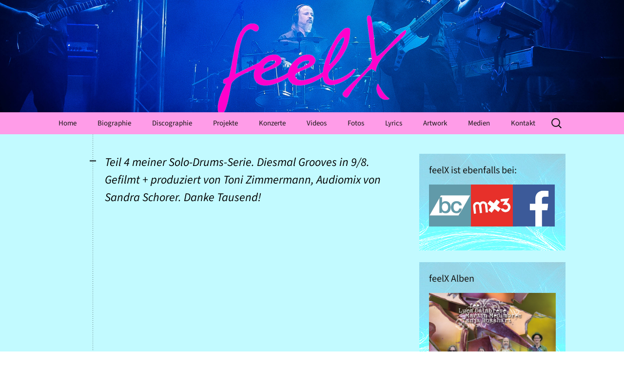

--- FILE ---
content_type: text/html; charset=UTF-8
request_url: https://www.feelxmusic.ch/videos/2022/06/melodic-groove-creation-9/
body_size: 10347
content:
<!DOCTYPE html>
<!--[if IE 7]>
<html class="ie ie7" lang="de-CH">
<![endif]-->
<!--[if IE 8]>
<html class="ie ie8" lang="de-CH">
<![endif]-->
<!--[if !(IE 7) & !(IE 8)]><!-->
<html lang="de-CH">
<!--<![endif]-->
<head>
	<meta charset="UTF-8">
	<meta name="viewport" content="width=device-width">
	<title>Melodic Groove Creation 9 | feelX</title>
	<link rel="profile" href="http://gmpg.org/xfn/11">
	
	<!--[if lt IE 9]>
	<script src="https://www.feelxmusic.ch/wp-content/themes/twentythirteen/js/html5.js"></script>
	<![endif]-->
	<meta name='robots' content='max-image-preview:large' />
	<style>img:is([sizes="auto" i], [sizes^="auto," i]) { contain-intrinsic-size: 3000px 1500px }</style>
	<link rel='dns-prefetch' href='//challenges.cloudflare.com' />
<link rel="alternate" type="application/rss+xml" title="feelX &raquo; Feed" href="https://www.feelxmusic.ch/feed/" />
<link rel="alternate" type="application/rss+xml" title="feelX &raquo; Kommentar-Feed" href="https://www.feelxmusic.ch/comments/feed/" />
<link rel="alternate" type="application/rss+xml" title="feelX &raquo; Melodic Groove Creation 9 Kommentar-Feed" href="https://www.feelxmusic.ch/videos/2022/06/melodic-groove-creation-9/feed/" />
<script type="text/javascript">
/* <![CDATA[ */
window._wpemojiSettings = {"baseUrl":"https:\/\/s.w.org\/images\/core\/emoji\/16.0.1\/72x72\/","ext":".png","svgUrl":"https:\/\/s.w.org\/images\/core\/emoji\/16.0.1\/svg\/","svgExt":".svg","source":{"concatemoji":"https:\/\/www.feelxmusic.ch\/KJO-8SS8TCCSE7-05454\/wp-includes\/js\/wp-emoji-release.min.js?ver=92bab33c1d9a58fcea2d2ff93e482b74"}};
/*! This file is auto-generated */
!function(s,n){var o,i,e;function c(e){try{var t={supportTests:e,timestamp:(new Date).valueOf()};sessionStorage.setItem(o,JSON.stringify(t))}catch(e){}}function p(e,t,n){e.clearRect(0,0,e.canvas.width,e.canvas.height),e.fillText(t,0,0);var t=new Uint32Array(e.getImageData(0,0,e.canvas.width,e.canvas.height).data),a=(e.clearRect(0,0,e.canvas.width,e.canvas.height),e.fillText(n,0,0),new Uint32Array(e.getImageData(0,0,e.canvas.width,e.canvas.height).data));return t.every(function(e,t){return e===a[t]})}function u(e,t){e.clearRect(0,0,e.canvas.width,e.canvas.height),e.fillText(t,0,0);for(var n=e.getImageData(16,16,1,1),a=0;a<n.data.length;a++)if(0!==n.data[a])return!1;return!0}function f(e,t,n,a){switch(t){case"flag":return n(e,"\ud83c\udff3\ufe0f\u200d\u26a7\ufe0f","\ud83c\udff3\ufe0f\u200b\u26a7\ufe0f")?!1:!n(e,"\ud83c\udde8\ud83c\uddf6","\ud83c\udde8\u200b\ud83c\uddf6")&&!n(e,"\ud83c\udff4\udb40\udc67\udb40\udc62\udb40\udc65\udb40\udc6e\udb40\udc67\udb40\udc7f","\ud83c\udff4\u200b\udb40\udc67\u200b\udb40\udc62\u200b\udb40\udc65\u200b\udb40\udc6e\u200b\udb40\udc67\u200b\udb40\udc7f");case"emoji":return!a(e,"\ud83e\udedf")}return!1}function g(e,t,n,a){var r="undefined"!=typeof WorkerGlobalScope&&self instanceof WorkerGlobalScope?new OffscreenCanvas(300,150):s.createElement("canvas"),o=r.getContext("2d",{willReadFrequently:!0}),i=(o.textBaseline="top",o.font="600 32px Arial",{});return e.forEach(function(e){i[e]=t(o,e,n,a)}),i}function t(e){var t=s.createElement("script");t.src=e,t.defer=!0,s.head.appendChild(t)}"undefined"!=typeof Promise&&(o="wpEmojiSettingsSupports",i=["flag","emoji"],n.supports={everything:!0,everythingExceptFlag:!0},e=new Promise(function(e){s.addEventListener("DOMContentLoaded",e,{once:!0})}),new Promise(function(t){var n=function(){try{var e=JSON.parse(sessionStorage.getItem(o));if("object"==typeof e&&"number"==typeof e.timestamp&&(new Date).valueOf()<e.timestamp+604800&&"object"==typeof e.supportTests)return e.supportTests}catch(e){}return null}();if(!n){if("undefined"!=typeof Worker&&"undefined"!=typeof OffscreenCanvas&&"undefined"!=typeof URL&&URL.createObjectURL&&"undefined"!=typeof Blob)try{var e="postMessage("+g.toString()+"("+[JSON.stringify(i),f.toString(),p.toString(),u.toString()].join(",")+"));",a=new Blob([e],{type:"text/javascript"}),r=new Worker(URL.createObjectURL(a),{name:"wpTestEmojiSupports"});return void(r.onmessage=function(e){c(n=e.data),r.terminate(),t(n)})}catch(e){}c(n=g(i,f,p,u))}t(n)}).then(function(e){for(var t in e)n.supports[t]=e[t],n.supports.everything=n.supports.everything&&n.supports[t],"flag"!==t&&(n.supports.everythingExceptFlag=n.supports.everythingExceptFlag&&n.supports[t]);n.supports.everythingExceptFlag=n.supports.everythingExceptFlag&&!n.supports.flag,n.DOMReady=!1,n.readyCallback=function(){n.DOMReady=!0}}).then(function(){return e}).then(function(){var e;n.supports.everything||(n.readyCallback(),(e=n.source||{}).concatemoji?t(e.concatemoji):e.wpemoji&&e.twemoji&&(t(e.twemoji),t(e.wpemoji)))}))}((window,document),window._wpemojiSettings);
/* ]]> */
</script>
<style id='wp-emoji-styles-inline-css' type='text/css'>

	img.wp-smiley, img.emoji {
		display: inline !important;
		border: none !important;
		box-shadow: none !important;
		height: 1em !important;
		width: 1em !important;
		margin: 0 0.07em !important;
		vertical-align: -0.1em !important;
		background: none !important;
		padding: 0 !important;
	}
</style>
<link rel='stylesheet' id='wp-block-library-css' href='https://www.feelxmusic.ch/KJO-8SS8TCCSE7-05454/wp-includes/css/dist/block-library/style.min.css?ver=92bab33c1d9a58fcea2d2ff93e482b74' type='text/css' media='all' />
<style id='wp-block-library-theme-inline-css' type='text/css'>
.wp-block-audio :where(figcaption){color:#555;font-size:13px;text-align:center}.is-dark-theme .wp-block-audio :where(figcaption){color:#ffffffa6}.wp-block-audio{margin:0 0 1em}.wp-block-code{border:1px solid #ccc;border-radius:4px;font-family:Menlo,Consolas,monaco,monospace;padding:.8em 1em}.wp-block-embed :where(figcaption){color:#555;font-size:13px;text-align:center}.is-dark-theme .wp-block-embed :where(figcaption){color:#ffffffa6}.wp-block-embed{margin:0 0 1em}.blocks-gallery-caption{color:#555;font-size:13px;text-align:center}.is-dark-theme .blocks-gallery-caption{color:#ffffffa6}:root :where(.wp-block-image figcaption){color:#555;font-size:13px;text-align:center}.is-dark-theme :root :where(.wp-block-image figcaption){color:#ffffffa6}.wp-block-image{margin:0 0 1em}.wp-block-pullquote{border-bottom:4px solid;border-top:4px solid;color:currentColor;margin-bottom:1.75em}.wp-block-pullquote cite,.wp-block-pullquote footer,.wp-block-pullquote__citation{color:currentColor;font-size:.8125em;font-style:normal;text-transform:uppercase}.wp-block-quote{border-left:.25em solid;margin:0 0 1.75em;padding-left:1em}.wp-block-quote cite,.wp-block-quote footer{color:currentColor;font-size:.8125em;font-style:normal;position:relative}.wp-block-quote:where(.has-text-align-right){border-left:none;border-right:.25em solid;padding-left:0;padding-right:1em}.wp-block-quote:where(.has-text-align-center){border:none;padding-left:0}.wp-block-quote.is-large,.wp-block-quote.is-style-large,.wp-block-quote:where(.is-style-plain){border:none}.wp-block-search .wp-block-search__label{font-weight:700}.wp-block-search__button{border:1px solid #ccc;padding:.375em .625em}:where(.wp-block-group.has-background){padding:1.25em 2.375em}.wp-block-separator.has-css-opacity{opacity:.4}.wp-block-separator{border:none;border-bottom:2px solid;margin-left:auto;margin-right:auto}.wp-block-separator.has-alpha-channel-opacity{opacity:1}.wp-block-separator:not(.is-style-wide):not(.is-style-dots){width:100px}.wp-block-separator.has-background:not(.is-style-dots){border-bottom:none;height:1px}.wp-block-separator.has-background:not(.is-style-wide):not(.is-style-dots){height:2px}.wp-block-table{margin:0 0 1em}.wp-block-table td,.wp-block-table th{word-break:normal}.wp-block-table :where(figcaption){color:#555;font-size:13px;text-align:center}.is-dark-theme .wp-block-table :where(figcaption){color:#ffffffa6}.wp-block-video :where(figcaption){color:#555;font-size:13px;text-align:center}.is-dark-theme .wp-block-video :where(figcaption){color:#ffffffa6}.wp-block-video{margin:0 0 1em}:root :where(.wp-block-template-part.has-background){margin-bottom:0;margin-top:0;padding:1.25em 2.375em}
</style>
<style id='classic-theme-styles-inline-css' type='text/css'>
/*! This file is auto-generated */
.wp-block-button__link{color:#fff;background-color:#32373c;border-radius:9999px;box-shadow:none;text-decoration:none;padding:calc(.667em + 2px) calc(1.333em + 2px);font-size:1.125em}.wp-block-file__button{background:#32373c;color:#fff;text-decoration:none}
</style>
<style id='global-styles-inline-css' type='text/css'>
:root{--wp--preset--aspect-ratio--square: 1;--wp--preset--aspect-ratio--4-3: 4/3;--wp--preset--aspect-ratio--3-4: 3/4;--wp--preset--aspect-ratio--3-2: 3/2;--wp--preset--aspect-ratio--2-3: 2/3;--wp--preset--aspect-ratio--16-9: 16/9;--wp--preset--aspect-ratio--9-16: 9/16;--wp--preset--color--black: #000000;--wp--preset--color--cyan-bluish-gray: #abb8c3;--wp--preset--color--white: #fff;--wp--preset--color--pale-pink: #f78da7;--wp--preset--color--vivid-red: #cf2e2e;--wp--preset--color--luminous-vivid-orange: #ff6900;--wp--preset--color--luminous-vivid-amber: #fcb900;--wp--preset--color--light-green-cyan: #7bdcb5;--wp--preset--color--vivid-green-cyan: #00d084;--wp--preset--color--pale-cyan-blue: #8ed1fc;--wp--preset--color--vivid-cyan-blue: #0693e3;--wp--preset--color--vivid-purple: #9b51e0;--wp--preset--color--dark-gray: #141412;--wp--preset--color--red: #bc360a;--wp--preset--color--medium-orange: #db572f;--wp--preset--color--light-orange: #ea9629;--wp--preset--color--yellow: #fbca3c;--wp--preset--color--dark-brown: #220e10;--wp--preset--color--medium-brown: #722d19;--wp--preset--color--light-brown: #eadaa6;--wp--preset--color--beige: #e8e5ce;--wp--preset--color--off-white: #f7f5e7;--wp--preset--gradient--vivid-cyan-blue-to-vivid-purple: linear-gradient(135deg,rgba(6,147,227,1) 0%,rgb(155,81,224) 100%);--wp--preset--gradient--light-green-cyan-to-vivid-green-cyan: linear-gradient(135deg,rgb(122,220,180) 0%,rgb(0,208,130) 100%);--wp--preset--gradient--luminous-vivid-amber-to-luminous-vivid-orange: linear-gradient(135deg,rgba(252,185,0,1) 0%,rgba(255,105,0,1) 100%);--wp--preset--gradient--luminous-vivid-orange-to-vivid-red: linear-gradient(135deg,rgba(255,105,0,1) 0%,rgb(207,46,46) 100%);--wp--preset--gradient--very-light-gray-to-cyan-bluish-gray: linear-gradient(135deg,rgb(238,238,238) 0%,rgb(169,184,195) 100%);--wp--preset--gradient--cool-to-warm-spectrum: linear-gradient(135deg,rgb(74,234,220) 0%,rgb(151,120,209) 20%,rgb(207,42,186) 40%,rgb(238,44,130) 60%,rgb(251,105,98) 80%,rgb(254,248,76) 100%);--wp--preset--gradient--blush-light-purple: linear-gradient(135deg,rgb(255,206,236) 0%,rgb(152,150,240) 100%);--wp--preset--gradient--blush-bordeaux: linear-gradient(135deg,rgb(254,205,165) 0%,rgb(254,45,45) 50%,rgb(107,0,62) 100%);--wp--preset--gradient--luminous-dusk: linear-gradient(135deg,rgb(255,203,112) 0%,rgb(199,81,192) 50%,rgb(65,88,208) 100%);--wp--preset--gradient--pale-ocean: linear-gradient(135deg,rgb(255,245,203) 0%,rgb(182,227,212) 50%,rgb(51,167,181) 100%);--wp--preset--gradient--electric-grass: linear-gradient(135deg,rgb(202,248,128) 0%,rgb(113,206,126) 100%);--wp--preset--gradient--midnight: linear-gradient(135deg,rgb(2,3,129) 0%,rgb(40,116,252) 100%);--wp--preset--font-size--small: 13px;--wp--preset--font-size--medium: 20px;--wp--preset--font-size--large: 36px;--wp--preset--font-size--x-large: 42px;--wp--preset--spacing--20: 0.44rem;--wp--preset--spacing--30: 0.67rem;--wp--preset--spacing--40: 1rem;--wp--preset--spacing--50: 1.5rem;--wp--preset--spacing--60: 2.25rem;--wp--preset--spacing--70: 3.38rem;--wp--preset--spacing--80: 5.06rem;--wp--preset--shadow--natural: 6px 6px 9px rgba(0, 0, 0, 0.2);--wp--preset--shadow--deep: 12px 12px 50px rgba(0, 0, 0, 0.4);--wp--preset--shadow--sharp: 6px 6px 0px rgba(0, 0, 0, 0.2);--wp--preset--shadow--outlined: 6px 6px 0px -3px rgba(255, 255, 255, 1), 6px 6px rgba(0, 0, 0, 1);--wp--preset--shadow--crisp: 6px 6px 0px rgba(0, 0, 0, 1);}:where(.is-layout-flex){gap: 0.5em;}:where(.is-layout-grid){gap: 0.5em;}body .is-layout-flex{display: flex;}.is-layout-flex{flex-wrap: wrap;align-items: center;}.is-layout-flex > :is(*, div){margin: 0;}body .is-layout-grid{display: grid;}.is-layout-grid > :is(*, div){margin: 0;}:where(.wp-block-columns.is-layout-flex){gap: 2em;}:where(.wp-block-columns.is-layout-grid){gap: 2em;}:where(.wp-block-post-template.is-layout-flex){gap: 1.25em;}:where(.wp-block-post-template.is-layout-grid){gap: 1.25em;}.has-black-color{color: var(--wp--preset--color--black) !important;}.has-cyan-bluish-gray-color{color: var(--wp--preset--color--cyan-bluish-gray) !important;}.has-white-color{color: var(--wp--preset--color--white) !important;}.has-pale-pink-color{color: var(--wp--preset--color--pale-pink) !important;}.has-vivid-red-color{color: var(--wp--preset--color--vivid-red) !important;}.has-luminous-vivid-orange-color{color: var(--wp--preset--color--luminous-vivid-orange) !important;}.has-luminous-vivid-amber-color{color: var(--wp--preset--color--luminous-vivid-amber) !important;}.has-light-green-cyan-color{color: var(--wp--preset--color--light-green-cyan) !important;}.has-vivid-green-cyan-color{color: var(--wp--preset--color--vivid-green-cyan) !important;}.has-pale-cyan-blue-color{color: var(--wp--preset--color--pale-cyan-blue) !important;}.has-vivid-cyan-blue-color{color: var(--wp--preset--color--vivid-cyan-blue) !important;}.has-vivid-purple-color{color: var(--wp--preset--color--vivid-purple) !important;}.has-black-background-color{background-color: var(--wp--preset--color--black) !important;}.has-cyan-bluish-gray-background-color{background-color: var(--wp--preset--color--cyan-bluish-gray) !important;}.has-white-background-color{background-color: var(--wp--preset--color--white) !important;}.has-pale-pink-background-color{background-color: var(--wp--preset--color--pale-pink) !important;}.has-vivid-red-background-color{background-color: var(--wp--preset--color--vivid-red) !important;}.has-luminous-vivid-orange-background-color{background-color: var(--wp--preset--color--luminous-vivid-orange) !important;}.has-luminous-vivid-amber-background-color{background-color: var(--wp--preset--color--luminous-vivid-amber) !important;}.has-light-green-cyan-background-color{background-color: var(--wp--preset--color--light-green-cyan) !important;}.has-vivid-green-cyan-background-color{background-color: var(--wp--preset--color--vivid-green-cyan) !important;}.has-pale-cyan-blue-background-color{background-color: var(--wp--preset--color--pale-cyan-blue) !important;}.has-vivid-cyan-blue-background-color{background-color: var(--wp--preset--color--vivid-cyan-blue) !important;}.has-vivid-purple-background-color{background-color: var(--wp--preset--color--vivid-purple) !important;}.has-black-border-color{border-color: var(--wp--preset--color--black) !important;}.has-cyan-bluish-gray-border-color{border-color: var(--wp--preset--color--cyan-bluish-gray) !important;}.has-white-border-color{border-color: var(--wp--preset--color--white) !important;}.has-pale-pink-border-color{border-color: var(--wp--preset--color--pale-pink) !important;}.has-vivid-red-border-color{border-color: var(--wp--preset--color--vivid-red) !important;}.has-luminous-vivid-orange-border-color{border-color: var(--wp--preset--color--luminous-vivid-orange) !important;}.has-luminous-vivid-amber-border-color{border-color: var(--wp--preset--color--luminous-vivid-amber) !important;}.has-light-green-cyan-border-color{border-color: var(--wp--preset--color--light-green-cyan) !important;}.has-vivid-green-cyan-border-color{border-color: var(--wp--preset--color--vivid-green-cyan) !important;}.has-pale-cyan-blue-border-color{border-color: var(--wp--preset--color--pale-cyan-blue) !important;}.has-vivid-cyan-blue-border-color{border-color: var(--wp--preset--color--vivid-cyan-blue) !important;}.has-vivid-purple-border-color{border-color: var(--wp--preset--color--vivid-purple) !important;}.has-vivid-cyan-blue-to-vivid-purple-gradient-background{background: var(--wp--preset--gradient--vivid-cyan-blue-to-vivid-purple) !important;}.has-light-green-cyan-to-vivid-green-cyan-gradient-background{background: var(--wp--preset--gradient--light-green-cyan-to-vivid-green-cyan) !important;}.has-luminous-vivid-amber-to-luminous-vivid-orange-gradient-background{background: var(--wp--preset--gradient--luminous-vivid-amber-to-luminous-vivid-orange) !important;}.has-luminous-vivid-orange-to-vivid-red-gradient-background{background: var(--wp--preset--gradient--luminous-vivid-orange-to-vivid-red) !important;}.has-very-light-gray-to-cyan-bluish-gray-gradient-background{background: var(--wp--preset--gradient--very-light-gray-to-cyan-bluish-gray) !important;}.has-cool-to-warm-spectrum-gradient-background{background: var(--wp--preset--gradient--cool-to-warm-spectrum) !important;}.has-blush-light-purple-gradient-background{background: var(--wp--preset--gradient--blush-light-purple) !important;}.has-blush-bordeaux-gradient-background{background: var(--wp--preset--gradient--blush-bordeaux) !important;}.has-luminous-dusk-gradient-background{background: var(--wp--preset--gradient--luminous-dusk) !important;}.has-pale-ocean-gradient-background{background: var(--wp--preset--gradient--pale-ocean) !important;}.has-electric-grass-gradient-background{background: var(--wp--preset--gradient--electric-grass) !important;}.has-midnight-gradient-background{background: var(--wp--preset--gradient--midnight) !important;}.has-small-font-size{font-size: var(--wp--preset--font-size--small) !important;}.has-medium-font-size{font-size: var(--wp--preset--font-size--medium) !important;}.has-large-font-size{font-size: var(--wp--preset--font-size--large) !important;}.has-x-large-font-size{font-size: var(--wp--preset--font-size--x-large) !important;}
:where(.wp-block-post-template.is-layout-flex){gap: 1.25em;}:where(.wp-block-post-template.is-layout-grid){gap: 1.25em;}
:where(.wp-block-columns.is-layout-flex){gap: 2em;}:where(.wp-block-columns.is-layout-grid){gap: 2em;}
:root :where(.wp-block-pullquote){font-size: 1.5em;line-height: 1.6;}
</style>
<link rel='stylesheet' id='twentythirteen-fonts-css' integrity="sha384-hUQArvVYTr03iwdMHcqHsuzGHQofekym6drHwoNMp5MpmQdDAnrEsHduRW/Ehs4w"href='https://www.feelxmusic.ch/wp-content/themes/twentythirteen/css/fonts.css' type='text/css' media='all' />
<link rel='stylesheet' id='genericons-css' integrity="sha384-NwT1v3AADvaMUPEecqNL35hXFEh2UGQjGt9+lT+QYWogVBf5m7a8/Feeb+jY4G1K"href='https://www.feelxmusic.ch/wp-content/themes/twentythirteen/genericons/genericons.css?ver=3.0.3' type='text/css' media='all' />
<link rel='stylesheet' id='twentythirteen-style-css' integrity="sha384-duCAbpvUE0M6xHFYi6ckFD46nSTzwbXAQ7INSn+TcxrkXbbT5CZFT1W29zI4X7Qv"href='https://www.feelxmusic.ch/wp-content/themes/twentythirteen/style.css?ver=2025-10-03' type='text/css' media='all' />
<link rel='stylesheet' id='twentythirteen-block-style-css' integrity="sha384-/9wWrDJYjEKHEPC0bdgHyFTxlsgDBrkpqXVCsMDb6egxGyiGHHsxD3t91eqz9HM2"href='https://www.feelxmusic.ch/wp-content/themes/twentythirteen/css/blocks.css?ver=2018-12-30' type='text/css' media='all' />
<!--[if lt IE 9]>
<link rel='stylesheet' id='twentythirteen-ie-css' integrity="sha384-XLf40kX7u2/H2p3e69jPxud+B6TatwycgeLKd5VI1qWY4HYEYe1o56FVQS0sxhwo"href='https://www.feelxmusic.ch/wp-content/themes/twentythirteen/css/ie.css?ver=2013-07-18' type='text/css' media='all' />
<![endif]-->
<script type="text/javascript" src="https://www.feelxmusic.ch/KJO-8SS8TCCSE7-05454/wp-includes/js/jquery/jquery.min.js?ver=3.7.1" id="jquery-core-js"></script>
<script type="text/javascript" src="https://www.feelxmusic.ch/KJO-8SS8TCCSE7-05454/wp-includes/js/jquery/jquery-migrate.min.js?ver=3.4.1" id="jquery-migrate-js"></script>
<link rel="https://api.w.org/" href="https://www.feelxmusic.ch/wp-json/" /><link rel="alternate" title="JSON" type="application/json" href="https://www.feelxmusic.ch/wp-json/wp/v2/posts/1226" />
<link rel="canonical" href="https://www.feelxmusic.ch/videos/2022/06/melodic-groove-creation-9/" />
<link rel='shortlink' href='https://www.feelxmusic.ch/?p=1226' />
<link rel="alternate" title="oEmbed (JSON)" type="application/json+oembed" href="https://www.feelxmusic.ch/wp-json/oembed/1.0/embed?url=https%3A%2F%2Fwww.feelxmusic.ch%2Fvideos%2F2022%2F06%2Fmelodic-groove-creation-9%2F" />
<link rel="alternate" title="oEmbed (XML)" type="text/xml+oembed" href="https://www.feelxmusic.ch/wp-json/oembed/1.0/embed?url=https%3A%2F%2Fwww.feelxmusic.ch%2Fvideos%2F2022%2F06%2Fmelodic-groove-creation-9%2F&#038;format=xml" />
<link rel="icon" type="image/png" href="/wp-content/uploads/fbrfg/favicon-96x96.png" sizes="96x96" />
<link rel="icon" type="image/svg+xml" href="/wp-content/uploads/fbrfg/favicon.svg" />
<link rel="shortcut icon" href="/wp-content/uploads/fbrfg/favicon.ico" />
<link rel="apple-touch-icon" sizes="180x180" href="/wp-content/uploads/fbrfg/apple-touch-icon.png" />
<link rel="manifest" href="/wp-content/uploads/fbrfg/site.webmanifest" />	<style type="text/css" id="twentythirteen-header-css">
		.site-header {
		background: url(https://www.feelxmusic.ch/wp-content/uploads/2019/08/cropped-head.png) no-repeat scroll top;
		background-size: 1600px auto;
	}
	@media (max-width: 767px) {
		.site-header {
			background-size: 768px auto;
		}
	}
	@media (max-width: 359px) {
		.site-header {
			background-size: 360px auto;
		}
	}
			</style>
			<style type="text/css" id="wp-custom-css">
			/* invisibilise the site title and tagline */
.site-title, .site-description {
    opacity: 0 !important;
    margin-bottom: -40;
}		</style>
		</head>

<body class="wp-singular post-template-default single single-post postid-1226 single-format-status wp-embed-responsive wp-theme-twentythirteen single-author sidebar">
		<div id="page" class="hfeed site">
		<header id="masthead" class="site-header" role="banner">
			<a class="home-link" href="https://www.feelxmusic.ch/" title="feelX" rel="home">
				<h1 class="site-title">feelX</h1>
				<h2 class="site-description">Felix Waldispühl – Schlagzeuger mit Gefühl</h2>
			</a>

			<div id="navbar" class="navbar">
				<nav id="site-navigation" class="navigation main-navigation" role="navigation">
					<button class="menu-toggle">Menü</button>
					<a class="screen-reader-text skip-link" href="#content" title="Zum Inhalt springen">Zum Inhalt springen</a>
					<div class="menu-menu-container"><ul id="primary-menu" class="nav-menu"><li id="menu-item-106" class="menu-item menu-item-type-custom menu-item-object-custom menu-item-home menu-item-106"><a href="https://www.feelxmusic.ch/">Home</a></li>
<li id="menu-item-132" class="menu-item menu-item-type-post_type menu-item-object-page menu-item-132"><a href="https://www.feelxmusic.ch/biographie/">Biographie</a></li>
<li id="menu-item-264" class="menu-item menu-item-type-post_type menu-item-object-page menu-item-264"><a href="https://www.feelxmusic.ch/discographie/">Discographie</a></li>
<li id="menu-item-151" class="menu-item menu-item-type-post_type menu-item-object-page menu-item-151"><a href="https://www.feelxmusic.ch/projekte/">Projekte</a></li>
<li id="menu-item-90" class="menu-item menu-item-type-taxonomy menu-item-object-category menu-item-90"><a href="https://www.feelxmusic.ch/category/konzerte/">Konzerte</a></li>
<li id="menu-item-89" class="menu-item menu-item-type-taxonomy menu-item-object-category current-post-ancestor current-menu-parent current-post-parent menu-item-89"><a href="https://www.feelxmusic.ch/category/videos/">Videos</a></li>
<li id="menu-item-338" class="menu-item menu-item-type-taxonomy menu-item-object-category menu-item-338"><a href="https://www.feelxmusic.ch/category/fotos/">Fotos</a></li>
<li id="menu-item-808" class="menu-item menu-item-type-taxonomy menu-item-object-category menu-item-808"><a href="https://www.feelxmusic.ch/category/lyrics/">Lyrics</a></li>
<li id="menu-item-446" class="menu-item menu-item-type-taxonomy menu-item-object-category menu-item-446"><a href="https://www.feelxmusic.ch/category/artwork/">Artwork</a></li>
<li id="menu-item-874" class="menu-item menu-item-type-post_type menu-item-object-page menu-item-874"><a href="https://www.feelxmusic.ch/medien/">Medien</a></li>
<li id="menu-item-327" class="menu-item menu-item-type-post_type menu-item-object-page menu-item-327"><a href="https://www.feelxmusic.ch/kontakt/">Kontakt</a></li>
</ul></div>					<form role="search" method="get" class="search-form" action="https://www.feelxmusic.ch/">
				<label>
					<span class="screen-reader-text">Suche nach:</span>
					<input type="search" class="search-field" placeholder="Suche&#160;&hellip;" value="" name="s" />
				</label>
				<input type="submit" class="search-submit" value="Suche" />
			</form>				</nav><!-- #site-navigation -->
			</div><!-- #navbar -->
		</header><!-- #masthead -->

		<div id="main" class="site-main">

	<div id="primary" class="content-area">
		<div id="content" class="site-content" role="main">

						
				
<article id="post-1226" class="post-1226 post type-post status-publish format-status hentry category-videos post_format-post-format-status">
	<div class="entry-content">
		<p>Teil 4 meiner Solo-Drums-Serie. Diesmal Grooves in 9/8. Gefilmt + produziert von Toni Zimmermann, Audiomix von Sandra Schorer. Danke Tausend!</p>
<p><iframe title="feelX - Melodic Groove Creation - 9 (Solo Drums)" width="604" height="340" src="https://www.youtube.com/embed/RQDBfO169DE?list=UUOm63E_tWnYiOCYHOwzgCUQ" frameborder="0" allow="accelerometer; autoplay; clipboard-write; encrypted-media; gyroscope; picture-in-picture; web-share" referrerpolicy="strict-origin-when-cross-origin" allowfullscreen></iframe></p>
	</div><!-- .entry-content -->

	<footer class="entry-meta">
		<span class="date"><a href="https://www.feelxmusic.ch/videos/2022/06/melodic-groove-creation-9/" title="Permanentlink zu Melodic Groove Creation 9" rel="bookmark"><time class="entry-date" datetime="2022-06-24T11:52:13+02:00">Statusmitteilung um 24. Juni 2022</time></a></span><span class="categories-links"><a href="https://www.feelxmusic.ch/category/videos/" rel="category tag">Videos</a></span><span class="author vcard"><a class="url fn n" href="https://www.feelxmusic.ch/author/up-nus-das-dern-eg-u/" title="Zeige alle Artikel von Felix Waldispühl" rel="author">Felix Waldispühl</a></span>		
			</footer><!-- .entry-meta -->
</article><!-- #post -->
						<nav class="navigation post-navigation" role="navigation">
		<h1 class="screen-reader-text">Beitragsnavigation</h1>
		<div class="nav-links">

			<a href="https://www.feelxmusic.ch/news/2022/06/landscapes-of-the-heart-platforms/" rel="prev"><span class="meta-nav">&larr;</span> Landscapes of the heart platforms</a>			<a href="https://www.feelxmusic.ch/news/2022/07/reggae-pie-youtube/" rel="next">Reggae Pie youtube <span class="meta-nav">&rarr;</span></a>
		</div><!-- .nav-links -->
	</nav><!-- .navigation -->
						
<div id="comments" class="comments-area">

	
		<div id="respond" class="comment-respond">
		<h3 id="reply-title" class="comment-reply-title">Schreibe einen Kommentar <small><a rel="nofollow" id="cancel-comment-reply-link" href="/videos/2022/06/melodic-groove-creation-9/#respond" style="display:none;">Antworten abbrechen</a></small></h3><form action="https://www.feelxmusic.ch/KJO-8SS8TCCSE7-05454/wp-comments-post.php" method="post" id="commentform" class="comment-form"><p class="comment-notes"><span id="email-notes">Deine E-Mail-Adresse wird nicht veröffentlicht.</span> <span class="required-field-message">Erforderliche Felder sind mit <span class="required">*</span> markiert.</span></p><p class="comment-form-comment"><label for="comment">Kommentar <span class="required">*</span></label> <textarea id="comment" name="comment" cols="45" rows="8" maxlength="65525" required></textarea></p><p class="comment-form-author"><label for="author">Name <span class="required">*</span></label> <input id="author" name="author" type="text" value="" size="30" maxlength="245" autocomplete="name" required /></p>
<p class="comment-form-email"><label for="email">E-Mail <span class="required">*</span></label> <input id="email" name="email" type="email" value="" size="30" maxlength="100" aria-describedby="email-notes" autocomplete="email" required /></p>
<p class="comment-form-url"><label for="url">Website</label> <input id="url" name="url" type="url" value="" size="30" maxlength="200" autocomplete="url" /></p>
<p class="comment-form-cookies-consent"><input id="wp-comment-cookies-consent" name="wp-comment-cookies-consent" type="checkbox" value="yes" /> <label for="wp-comment-cookies-consent">Meinen Namen, E-Mail und Website in diesem Browser speichern, bis ich wieder kommentiere.</label></p>
<p class="form-submit"><input name="submit" type="submit" id="submit" class="submit" value="Kommentar abschicken" /> <input type='hidden' name='comment_post_ID' value='1226' id='comment_post_ID' />
<input type='hidden' name='comment_parent' id='comment_parent' value='0' />
</p><p style="display: none;"><input type="hidden" id="akismet_comment_nonce" name="akismet_comment_nonce" value="0948460549" /></p><p style="display: none !important;" class="akismet-fields-container" data-prefix="ak_"><label>&#916;<textarea name="ak_hp_textarea" cols="45" rows="8" maxlength="100"></textarea></label><input type="hidden" id="ak_js_1" name="ak_js" value="216"/><script>document.getElementById( "ak_js_1" ).setAttribute( "value", ( new Date() ).getTime() );</script></p></form>	</div><!-- #respond -->
	
</div><!-- #comments -->

			
		</div><!-- #content -->
	</div><!-- #primary -->

	<div id="tertiary" class="sidebar-container" role="complementary">
		<div class="sidebar-inner">
			<div class="widget-area">
				<aside id="text-2" class="widget widget_text"><h3 class="widget-title">feelX ist ebenfalls bei:</h3>			<div class="textwidget"><p><a href="https://feelx1.bandcamp.com/" target="_blank" rel="noopener"><img loading="lazy" decoding="async" class="alignnone wp-image-49" src="https://www.feelxmusic.ch/wp-content/uploads/2019/09/bc.png" alt="Bandcamp" width="86" height="86" /></a><a href="https://mx3.ch/feelx" target="_blank" rel="noopener"><img loading="lazy" decoding="async" class="alignnone wp-image-51" src="https://www.feelxmusic.ch/wp-content/uploads/2019/09/mx3.png" alt="MX3" width="86" height="86" /></a><a href="https://www.facebook.com/profile.php?id=61555942301549" target="_blank" rel="noopener"><img loading="lazy" decoding="async" class="alignnone wp-image-50" src="https://www.feelxmusic.ch/wp-content/uploads/2019/09/fb.png" alt="Facebook" width="86" height="86" /></a></p>
</div>
		</aside><aside id="text-3" class="widget widget_text"><h3 class="widget-title">feelX Alben</h3>			<div class="textwidget"><p><a href="https://feelx1.bandcamp.com/album/the-science-of-fragility-4" target="_blank" rel="noopener"><img loading="lazy" decoding="async" class="alignnone wp-image-689" src="https://www.feelxmusic.ch/wp-content/uploads/2021/10/album-the-science-of-fragility-scaled.jpg" alt="" width="260" height="260" /></a><br />
<a href="https://feelx1.bandcamp.com/album/the-philosophy-of-light" target="_blank" rel="noopener"><img loading="lazy" decoding="async" class="alignnone wp-image-689" src="https://www.feelxmusic.ch/wp-content/uploads/2020/02/feelx-calabrese-medimorec-bosshart.jpg" alt="" width="120" height="120" /></a><img loading="lazy" decoding="async" class="alignnone size-full wp-image-69" src="https://www.feelxmusic.ch/wp-content/uploads/2019/09/space.png" alt="" width="20" height="1" /><a href="mailto:felix@feelxmusic.ch?subject=CD-Bestellung Secret of Love"><img loading="lazy" decoding="async" class="alignnone wp-image-58" src="https://www.feelxmusic.ch/wp-content/uploads/2019/09/cd_secretoflove.jpg" alt="" width="120" height="120" /></a><br />
<a href="mailto:felix@feelxmusic.ch?subject=CD-Bestellung Pay Per Cut"><img loading="lazy" decoding="async" class="alignnone wp-image-56" src="https://www.feelxmusic.ch/wp-content/uploads/2019/09/cd_papercut.jpg" alt="" width="120" height="120" /></a><img loading="lazy" decoding="async" class="alignnone size-full wp-image-69" src="https://www.feelxmusic.ch/wp-content/uploads/2019/09/space.png" alt="" width="20" height="1" /><a href="mailto:felix@feelxmusic.ch?subject=CD-Bestellung Life is a Big Picture"><img loading="lazy" decoding="async" class="alignnone wp-image-55" src="https://www.feelxmusic.ch/wp-content/uploads/2019/09/cd_lifeisabigpicture.jpg" alt="" width="120" height="120" /></a><br />
<a href="mailto:felix@feelxmusic.ch?subject=CD-Bestellung Landscapes of the Heart"><img loading="lazy" decoding="async" class="alignnone wp-image-54" src="https://www.feelxmusic.ch/wp-content/uploads/2019/09/cd_landscape.jpg" alt="" width="120" height="120" /></a><img loading="lazy" decoding="async" class="alignnone size-full wp-image-69" src="https://www.feelxmusic.ch/wp-content/uploads/2019/09/space.png" alt="" width="20" height="1" /><a href="mailto:felix@feelxmusic.ch?subject=CD-Bestellung Captured by the Mind's Eye"><img loading="lazy" decoding="async" class="alignnone wp-image-53" src="https://www.feelxmusic.ch/wp-content/uploads/2019/09/cd_captured.jpg" alt="" width="120" height="120" /></a></p>
</div>
		</aside>			</div><!-- .widget-area -->
		</div><!-- .sidebar-inner -->
	</div><!-- #tertiary -->

		</div><!-- #main -->
		<footer id="colophon" class="site-footer" role="contentinfo">
				<div id="secondary" class="sidebar-container" role="complementary">
		<div class="widget-area">
			<aside id="search-2" class="widget widget_search"><form role="search" method="get" class="search-form" action="https://www.feelxmusic.ch/">
				<label>
					<span class="screen-reader-text">Suche nach:</span>
					<input type="search" class="search-field" placeholder="Suche&#160;&hellip;" value="" name="s" />
				</label>
				<input type="submit" class="search-submit" value="Suche" />
			</form></aside>
		<aside id="recent-posts-2" class="widget widget_recent_entries">
		<h3 class="widget-title">Neue Beiträge</h3>
		<ul>
											<li>
					<a href="https://www.feelxmusic.ch/fotos/2026/01/dedecation-tribute-recording-oct-2025/">Dédécation tribute recording Oct. 2025</a>
									</li>
											<li>
					<a href="https://www.feelxmusic.ch/lyrics/2025/12/patterns-of-disappointment-lyric/">Patterns of disappointment lyric</a>
									</li>
											<li>
					<a href="https://www.feelxmusic.ch/lyrics/2025/11/dedecation-lyric/">Dédécation Lyric</a>
									</li>
											<li>
					<a href="https://www.feelxmusic.ch/videos/2025/11/dedecation-clip/">Dédécation Clip</a>
									</li>
											<li>
					<a href="https://www.feelxmusic.ch/konzerte/2025/11/artrock-festival-2026-flyer/">ArtRock Festival 2026 Flyer</a>
									</li>
					</ul>

		</aside><aside id="categories-2" class="widget widget_categories"><h3 class="widget-title">Kategorien</h3>
			<ul>
					<li class="cat-item cat-item-16"><a href="https://www.feelxmusic.ch/category/artwork/">Artwork</a>
</li>
	<li class="cat-item cat-item-15"><a href="https://www.feelxmusic.ch/category/fotos/">Fotos</a>
</li>
	<li class="cat-item cat-item-17"><a href="https://www.feelxmusic.ch/category/gedichtetexte/">Gedichte/Texte</a>
</li>
	<li class="cat-item cat-item-14"><a href="https://www.feelxmusic.ch/category/konzerte/">Konzerte</a>
</li>
	<li class="cat-item cat-item-18"><a href="https://www.feelxmusic.ch/category/lyrics/">Lyrics</a>
</li>
	<li class="cat-item cat-item-3"><a href="https://www.feelxmusic.ch/category/news/">News</a>
</li>
	<li class="cat-item cat-item-13"><a href="https://www.feelxmusic.ch/category/videos/">Videos</a>
</li>
			</ul>

			</aside><aside id="archives-2" class="widget widget_archive"><h3 class="widget-title">Archiv</h3>		<label class="screen-reader-text" for="archives-dropdown-2">Archiv</label>
		<select id="archives-dropdown-2" name="archive-dropdown">
			
			<option value="">Monat auswählen</option>
				<option value='https://www.feelxmusic.ch/2026/01/'> Januar 2026 </option>
	<option value='https://www.feelxmusic.ch/2025/12/'> Dezember 2025 </option>
	<option value='https://www.feelxmusic.ch/2025/11/'> November 2025 </option>
	<option value='https://www.feelxmusic.ch/2025/10/'> Oktober 2025 </option>
	<option value='https://www.feelxmusic.ch/2025/09/'> September 2025 </option>
	<option value='https://www.feelxmusic.ch/2025/08/'> August 2025 </option>
	<option value='https://www.feelxmusic.ch/2025/07/'> Juli 2025 </option>
	<option value='https://www.feelxmusic.ch/2025/06/'> Juni 2025 </option>
	<option value='https://www.feelxmusic.ch/2025/05/'> Mai 2025 </option>
	<option value='https://www.feelxmusic.ch/2025/04/'> April 2025 </option>
	<option value='https://www.feelxmusic.ch/2025/03/'> März 2025 </option>
	<option value='https://www.feelxmusic.ch/2025/02/'> Februar 2025 </option>
	<option value='https://www.feelxmusic.ch/2024/12/'> Dezember 2024 </option>
	<option value='https://www.feelxmusic.ch/2024/11/'> November 2024 </option>
	<option value='https://www.feelxmusic.ch/2024/09/'> September 2024 </option>
	<option value='https://www.feelxmusic.ch/2024/08/'> August 2024 </option>
	<option value='https://www.feelxmusic.ch/2024/07/'> Juli 2024 </option>
	<option value='https://www.feelxmusic.ch/2024/06/'> Juni 2024 </option>
	<option value='https://www.feelxmusic.ch/2024/04/'> April 2024 </option>
	<option value='https://www.feelxmusic.ch/2024/03/'> März 2024 </option>
	<option value='https://www.feelxmusic.ch/2024/02/'> Februar 2024 </option>
	<option value='https://www.feelxmusic.ch/2024/01/'> Januar 2024 </option>
	<option value='https://www.feelxmusic.ch/2023/12/'> Dezember 2023 </option>
	<option value='https://www.feelxmusic.ch/2023/11/'> November 2023 </option>
	<option value='https://www.feelxmusic.ch/2023/10/'> Oktober 2023 </option>
	<option value='https://www.feelxmusic.ch/2023/09/'> September 2023 </option>
	<option value='https://www.feelxmusic.ch/2023/07/'> Juli 2023 </option>
	<option value='https://www.feelxmusic.ch/2023/06/'> Juni 2023 </option>
	<option value='https://www.feelxmusic.ch/2023/05/'> Mai 2023 </option>
	<option value='https://www.feelxmusic.ch/2023/04/'> April 2023 </option>
	<option value='https://www.feelxmusic.ch/2023/03/'> März 2023 </option>
	<option value='https://www.feelxmusic.ch/2023/02/'> Februar 2023 </option>
	<option value='https://www.feelxmusic.ch/2023/01/'> Januar 2023 </option>
	<option value='https://www.feelxmusic.ch/2022/12/'> Dezember 2022 </option>
	<option value='https://www.feelxmusic.ch/2022/11/'> November 2022 </option>
	<option value='https://www.feelxmusic.ch/2022/10/'> Oktober 2022 </option>
	<option value='https://www.feelxmusic.ch/2022/09/'> September 2022 </option>
	<option value='https://www.feelxmusic.ch/2022/08/'> August 2022 </option>
	<option value='https://www.feelxmusic.ch/2022/07/'> Juli 2022 </option>
	<option value='https://www.feelxmusic.ch/2022/06/'> Juni 2022 </option>
	<option value='https://www.feelxmusic.ch/2022/05/'> Mai 2022 </option>
	<option value='https://www.feelxmusic.ch/2022/04/'> April 2022 </option>
	<option value='https://www.feelxmusic.ch/2022/03/'> März 2022 </option>
	<option value='https://www.feelxmusic.ch/2022/02/'> Februar 2022 </option>
	<option value='https://www.feelxmusic.ch/2022/01/'> Januar 2022 </option>
	<option value='https://www.feelxmusic.ch/2021/12/'> Dezember 2021 </option>
	<option value='https://www.feelxmusic.ch/2021/11/'> November 2021 </option>
	<option value='https://www.feelxmusic.ch/2021/10/'> Oktober 2021 </option>
	<option value='https://www.feelxmusic.ch/2021/09/'> September 2021 </option>
	<option value='https://www.feelxmusic.ch/2021/08/'> August 2021 </option>
	<option value='https://www.feelxmusic.ch/2021/07/'> Juli 2021 </option>
	<option value='https://www.feelxmusic.ch/2021/06/'> Juni 2021 </option>
	<option value='https://www.feelxmusic.ch/2021/05/'> Mai 2021 </option>
	<option value='https://www.feelxmusic.ch/2021/04/'> April 2021 </option>
	<option value='https://www.feelxmusic.ch/2021/03/'> März 2021 </option>
	<option value='https://www.feelxmusic.ch/2021/02/'> Februar 2021 </option>
	<option value='https://www.feelxmusic.ch/2021/01/'> Januar 2021 </option>
	<option value='https://www.feelxmusic.ch/2020/12/'> Dezember 2020 </option>
	<option value='https://www.feelxmusic.ch/2020/11/'> November 2020 </option>
	<option value='https://www.feelxmusic.ch/2020/10/'> Oktober 2020 </option>
	<option value='https://www.feelxmusic.ch/2020/09/'> September 2020 </option>
	<option value='https://www.feelxmusic.ch/2020/08/'> August 2020 </option>
	<option value='https://www.feelxmusic.ch/2020/06/'> Juni 2020 </option>
	<option value='https://www.feelxmusic.ch/2020/05/'> Mai 2020 </option>
	<option value='https://www.feelxmusic.ch/2020/04/'> April 2020 </option>
	<option value='https://www.feelxmusic.ch/2020/03/'> März 2020 </option>
	<option value='https://www.feelxmusic.ch/2020/02/'> Februar 2020 </option>
	<option value='https://www.feelxmusic.ch/2020/01/'> Januar 2020 </option>
	<option value='https://www.feelxmusic.ch/2019/12/'> Dezember 2019 </option>
	<option value='https://www.feelxmusic.ch/2019/11/'> November 2019 </option>
	<option value='https://www.feelxmusic.ch/2019/10/'> Oktober 2019 </option>
	<option value='https://www.feelxmusic.ch/2019/09/'> September 2019 </option>
	<option value='https://www.feelxmusic.ch/2019/07/'> Juli 2019 </option>
	<option value='https://www.feelxmusic.ch/2019/06/'> Juni 2019 </option>
	<option value='https://www.feelxmusic.ch/2019/05/'> Mai 2019 </option>
	<option value='https://www.feelxmusic.ch/2019/04/'> April 2019 </option>
	<option value='https://www.feelxmusic.ch/2019/03/'> März 2019 </option>
	<option value='https://www.feelxmusic.ch/2019/02/'> Februar 2019 </option>
	<option value='https://www.feelxmusic.ch/2019/01/'> Januar 2019 </option>
	<option value='https://www.feelxmusic.ch/2018/11/'> November 2018 </option>
	<option value='https://www.feelxmusic.ch/2018/09/'> September 2018 </option>
	<option value='https://www.feelxmusic.ch/2018/06/'> Juni 2018 </option>
	<option value='https://www.feelxmusic.ch/2018/02/'> Februar 2018 </option>
	<option value='https://www.feelxmusic.ch/2018/01/'> Januar 2018 </option>
	<option value='https://www.feelxmusic.ch/2017/06/'> Juni 2017 </option>
	<option value='https://www.feelxmusic.ch/2017/05/'> Mai 2017 </option>
	<option value='https://www.feelxmusic.ch/2017/02/'> Februar 2017 </option>
	<option value='https://www.feelxmusic.ch/2016/12/'> Dezember 2016 </option>
	<option value='https://www.feelxmusic.ch/2016/10/'> Oktober 2016 </option>
	<option value='https://www.feelxmusic.ch/2016/09/'> September 2016 </option>
	<option value='https://www.feelxmusic.ch/2016/08/'> August 2016 </option>
	<option value='https://www.feelxmusic.ch/2016/05/'> Mai 2016 </option>
	<option value='https://www.feelxmusic.ch/2016/04/'> April 2016 </option>
	<option value='https://www.feelxmusic.ch/2015/10/'> Oktober 2015 </option>
	<option value='https://www.feelxmusic.ch/2015/09/'> September 2015 </option>
	<option value='https://www.feelxmusic.ch/2015/05/'> Mai 2015 </option>
	<option value='https://www.feelxmusic.ch/2015/04/'> April 2015 </option>
	<option value='https://www.feelxmusic.ch/2014/11/'> November 2014 </option>
	<option value='https://www.feelxmusic.ch/2014/08/'> August 2014 </option>
	<option value='https://www.feelxmusic.ch/2012/11/'> November 2012 </option>
	<option value='https://www.feelxmusic.ch/2012/05/'> Mai 2012 </option>
	<option value='https://www.feelxmusic.ch/2012/04/'> April 2012 </option>
	<option value='https://www.feelxmusic.ch/2012/03/'> März 2012 </option>
	<option value='https://www.feelxmusic.ch/2010/07/'> Juli 2010 </option>
	<option value='https://www.feelxmusic.ch/2010/04/'> April 2010 </option>
	<option value='https://www.feelxmusic.ch/2009/10/'> Oktober 2009 </option>
	<option value='https://www.feelxmusic.ch/2009/09/'> September 2009 </option>
	<option value='https://www.feelxmusic.ch/2008/05/'> Mai 2008 </option>
	<option value='https://www.feelxmusic.ch/2006/07/'> Juli 2006 </option>

		</select>

			<script type="text/javascript">
/* <![CDATA[ */

(function() {
	var dropdown = document.getElementById( "archives-dropdown-2" );
	function onSelectChange() {
		if ( dropdown.options[ dropdown.selectedIndex ].value !== '' ) {
			document.location.href = this.options[ this.selectedIndex ].value;
		}
	}
	dropdown.onchange = onSelectChange;
})();

/* ]]> */
</script>
</aside>		</div><!-- .widget-area -->
	</div><!-- #secondary -->

			<div class="site-info">
												&copy; 2000-2026 by feelX a.k.a. Felix Waldispühl,				<a href="https://iplus.pro/" class="imprint">
					powered by iplus.pro				</a>
			</div><!-- .site-info -->
		</footer><!-- #colophon -->
	</div><!-- #page -->

	<script type="speculationrules">
{"prefetch":[{"source":"document","where":{"and":[{"href_matches":"\/*"},{"not":{"href_matches":["\/KJO-8SS8TCCSE7-05454\/wp-*.php","\/KJO-8SS8TCCSE7-05454\/wp-admin\/*","\/wp-content\/uploads\/*","\/wp-content\/*","\/wp-content\/plugins\/*","\/wp-content\/themes\/twentythirteen\/*","\/*\\?(.+)"]}},{"not":{"selector_matches":"a[rel~=\"nofollow\"]"}},{"not":{"selector_matches":".no-prefetch, .no-prefetch a"}}]},"eagerness":"conservative"}]}
</script>
<script type="text/javascript" src="https://www.feelxmusic.ch/KJO-8SS8TCCSE7-05454/wp-includes/js/comment-reply.min.js?ver=92bab33c1d9a58fcea2d2ff93e482b74" id="comment-reply-js" async="async" data-wp-strategy="async"></script>
<script type="text/javascript" src="https://www.feelxmusic.ch/KJO-8SS8TCCSE7-05454/wp-includes/js/imagesloaded.min.js?ver=5.0.0" id="imagesloaded-js"></script>
<script type="text/javascript" src="https://www.feelxmusic.ch/KJO-8SS8TCCSE7-05454/wp-includes/js/masonry.min.js?ver=4.2.2" id="masonry-js"></script>
<script type="text/javascript" src="https://www.feelxmusic.ch/KJO-8SS8TCCSE7-05454/wp-includes/js/jquery/jquery.masonry.min.js?ver=3.1.2b" id="jquery-masonry-js"></script>
<script type="text/javascript" integrity="sha384-a3P9T0FrsgAimNYis93MvoXFECt3kx5J8vIEJ08kU/gh6z344+FvK6gB9RK6loAI"src="https://www.feelxmusic.ch/wp-content/themes/twentythirteen/js/functions.js?ver=20160717" id="twentythirteen-script-js"></script>
<script defer type="text/javascript" integrity="sha384-6qUvbj3wfS08TGmfxOoI8/bhoLmk9sbbifF2nfzxQfy/ErYBtqdbAVlZCexEinm2"src="https://www.feelxmusic.ch/wp-content/plugins/akismet/_inc/akismet-frontend.js?ver=1704833522" id="akismet-frontend-js"></script>
</body>
</html>

<!-- Performance optimized by Redis Object Cache. Learn more: https://wprediscache.com -->
